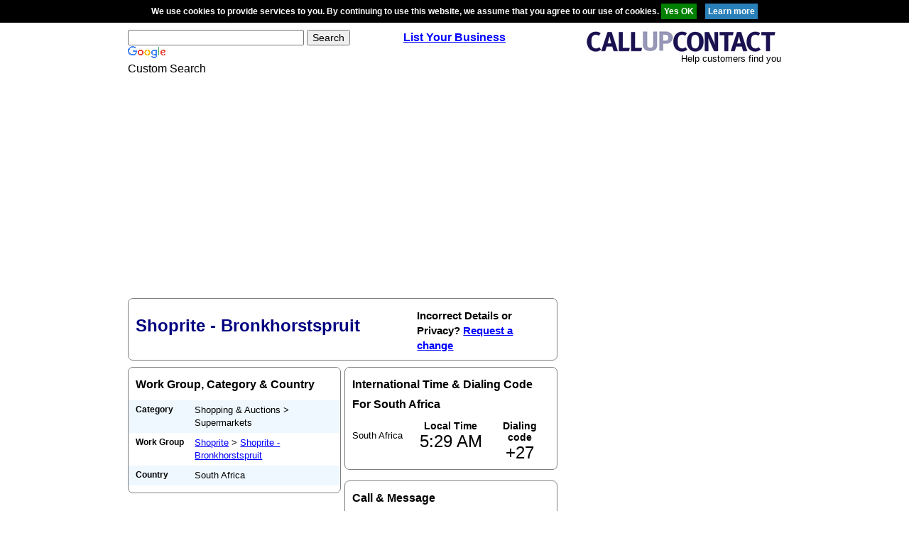

--- FILE ---
content_type: text/html; charset=utf-8
request_url: https://www.google.com/recaptcha/api2/aframe
body_size: 122
content:
<!DOCTYPE HTML><html><head><meta http-equiv="content-type" content="text/html; charset=UTF-8"></head><body><script nonce="f0kZuG3Q6ZRk9VgRWbZFvA">/** Anti-fraud and anti-abuse applications only. See google.com/recaptcha */ try{var clients={'sodar':'https://pagead2.googlesyndication.com/pagead/sodar?'};window.addEventListener("message",function(a){try{if(a.source===window.parent){var b=JSON.parse(a.data);var c=clients[b['id']];if(c){var d=document.createElement('img');d.src=c+b['params']+'&rc='+(localStorage.getItem("rc::a")?sessionStorage.getItem("rc::b"):"");window.document.body.appendChild(d);sessionStorage.setItem("rc::e",parseInt(sessionStorage.getItem("rc::e")||0)+1);localStorage.setItem("rc::h",'1769052590405');}}}catch(b){}});window.parent.postMessage("_grecaptcha_ready", "*");}catch(b){}</script></body></html>